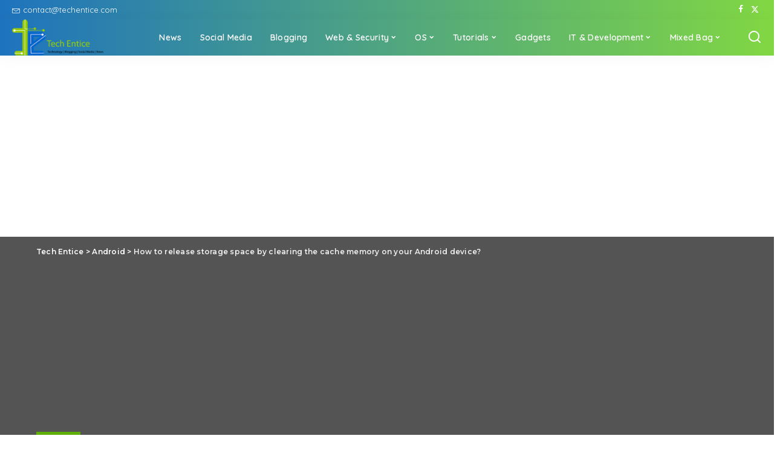

--- FILE ---
content_type: text/html; charset=UTF-8
request_url: https://www.techentice.com/how-to-release-storage-space-by-cleaning-the-cache-on-your-android-device/
body_size: 89356
content:
<!DOCTYPE html>
<html lang="en-US">
<head>
    <meta charset="UTF-8">
    <meta http-equiv="X-UA-Compatible" content="IE=edge">
    <meta name="viewport" content="width=device-width, initial-scale=1">
    <link rel="profile" href="https://gmpg.org/xfn/11">
	<meta name='robots' content='index, follow, max-image-preview:large, max-snippet:-1, max-video-preview:-1' />

	<!-- This site is optimized with the Yoast SEO plugin v21.6 - https://yoast.com/wordpress/plugins/seo/ -->
	<title>Release storage space by clearing cache memory on your Android device</title>
	<meta name="description" content="The following post will help you to release the cache memory of your Android phone. Before giving you more information about cache, let me tell you about the problems we" />
	<link rel="canonical" href="https://www.techentice.com/how-to-release-storage-space-by-cleaning-the-cache-on-your-android-device/" />
	<meta property="og:locale" content="en_US" />
	<meta property="og:type" content="article" />
	<meta property="og:title" content="Release storage space by clearing cache memory on your Android device" />
	<meta property="og:description" content="The following post will help you to release the cache memory of your Android phone. Before giving you more information about cache, let me tell you about the problems we" />
	<meta property="og:url" content="https://www.techentice.com/how-to-release-storage-space-by-cleaning-the-cache-on-your-android-device/" />
	<meta property="og:site_name" content="Tech Entice" />
	<meta property="article:publisher" content="https://www.facebook.com/Techentice" />
	<meta property="article:author" content="https://facebook.com/debaleena.ghosh.3" />
	<meta property="article:published_time" content="2015-01-03T16:39:46+00:00" />
	<meta property="article:modified_time" content="2015-01-04T05:43:43+00:00" />
	<meta property="og:image" content="https://img.techentice.com/media/2015/01/storage-cache.jpg" />
	<meta property="og:image:width" content="299" />
	<meta property="og:image:height" content="331" />
	<meta property="og:image:type" content="image/jpeg" />
	<meta name="author" content="Debaleena" />
	<meta name="twitter:label1" content="Written by" />
	<meta name="twitter:data1" content="Debaleena" />
	<meta name="twitter:label2" content="Est. reading time" />
	<meta name="twitter:data2" content="2 minutes" />
	<script type="application/ld+json" class="yoast-schema-graph">{"@context":"https://schema.org","@graph":[{"@type":"WebPage","@id":"https://www.techentice.com/how-to-release-storage-space-by-cleaning-the-cache-on-your-android-device/","url":"https://www.techentice.com/how-to-release-storage-space-by-cleaning-the-cache-on-your-android-device/","name":"Release storage space by clearing cache memory on your Android device","isPartOf":{"@id":"https://www.techentice.com/#website"},"primaryImageOfPage":{"@id":"https://www.techentice.com/how-to-release-storage-space-by-cleaning-the-cache-on-your-android-device/#primaryimage"},"image":{"@id":"https://www.techentice.com/how-to-release-storage-space-by-cleaning-the-cache-on-your-android-device/#primaryimage"},"thumbnailUrl":"https://img.techentice.com/media/2015/01/storage-cache.jpg","datePublished":"2015-01-03T16:39:46+00:00","dateModified":"2015-01-04T05:43:43+00:00","author":{"@id":"https://www.techentice.com/#/schema/person/cb658406079571920461acf267479b47"},"description":"The following post will help you to release the cache memory of your Android phone. Before giving you more information about cache, let me tell you about the problems we","breadcrumb":{"@id":"https://www.techentice.com/how-to-release-storage-space-by-cleaning-the-cache-on-your-android-device/#breadcrumb"},"inLanguage":"en-US","potentialAction":[{"@type":"ReadAction","target":["https://www.techentice.com/how-to-release-storage-space-by-cleaning-the-cache-on-your-android-device/"]}]},{"@type":"ImageObject","inLanguage":"en-US","@id":"https://www.techentice.com/how-to-release-storage-space-by-cleaning-the-cache-on-your-android-device/#primaryimage","url":"https://img.techentice.com/media/2015/01/storage-cache.jpg","contentUrl":"https://img.techentice.com/media/2015/01/storage-cache.jpg","width":299,"height":331,"caption":"How to release storage space by cleaning the cache memory on your Android device"},{"@type":"BreadcrumbList","@id":"https://www.techentice.com/how-to-release-storage-space-by-cleaning-the-cache-on-your-android-device/#breadcrumb","itemListElement":[{"@type":"ListItem","position":1,"name":"Home","item":"https://www.techentice.com/"},{"@type":"ListItem","position":2,"name":"Android","item":"https://www.techentice.com/android/"},{"@type":"ListItem","position":3,"name":"How to release storage space by clearing the cache memory on your Android device?"}]},{"@type":"WebSite","@id":"https://www.techentice.com/#website","url":"https://www.techentice.com/","name":"Tech Entice","description":"Technology, Social Media, Blogging and much more","potentialAction":[{"@type":"SearchAction","target":{"@type":"EntryPoint","urlTemplate":"https://www.techentice.com/?s={search_term_string}"},"query-input":"required name=search_term_string"}],"inLanguage":"en-US"},{"@type":"Person","@id":"https://www.techentice.com/#/schema/person/cb658406079571920461acf267479b47","name":"Debaleena","image":{"@type":"ImageObject","inLanguage":"en-US","@id":"https://www.techentice.com/#/schema/person/image/","url":"https://secure.gravatar.com/avatar/14adf9a60a4ffb992db2776601951629?s=96&r=g","contentUrl":"https://secure.gravatar.com/avatar/14adf9a60a4ffb992db2776601951629?s=96&r=g","caption":"Debaleena"},"description":"A blogger with a zeal for learning technology. Enchanted to connect with wonderful people like you.","sameAs":["https://www.techentice.com","https://facebook.com/debaleena.ghosh.3","https://twitter.com/https://twitter.com/iamdebaleena"],"url":"https://www.techentice.com/author/debaleena/"}]}</script>
	<!-- / Yoast SEO plugin. -->


<link rel='dns-prefetch' href='//www.googletagmanager.com' />
<link rel='dns-prefetch' href='//pagead2.googlesyndication.com' />
<link rel="alternate" type="application/rss+xml" title="Tech Entice &raquo; Feed" href="https://www.techentice.com/feed/" />
<link rel="alternate" type="application/rss+xml" title="Tech Entice &raquo; Comments Feed" href="https://www.techentice.com/comments/feed/" />
<link rel="alternate" type="application/rss+xml" title="Tech Entice &raquo; How to release storage space by clearing the cache memory on your Android device? Comments Feed" href="https://www.techentice.com/how-to-release-storage-space-by-cleaning-the-cache-on-your-android-device/feed/" />
			<link rel="pingback" href="https://www.techentice.com/xmlrpc.php"/>
		<script type="application/ld+json">{"@context":"https://schema.org","@type":"Organization","legalName":"Tech Entice","url":"https://www.techentice.com/","logo":"https://img.techentice.com/media/2018/09/Techentice_Header_logo.png","sameAs":["https://www.facebook.com/Techentice","https://twitter.com/techentice_com"]}</script>
<script>
window._wpemojiSettings = {"baseUrl":"https:\/\/s.w.org\/images\/core\/emoji\/15.0.3\/72x72\/","ext":".png","svgUrl":"https:\/\/s.w.org\/images\/core\/emoji\/15.0.3\/svg\/","svgExt":".svg","source":{"concatemoji":"https:\/\/www.techentice.com\/wp-includes\/js\/wp-emoji-release.min.js?ver=1c5c93594670ec76034668f70e84b82c"}};
/*! This file is auto-generated */
!function(i,n){var o,s,e;function c(e){try{var t={supportTests:e,timestamp:(new Date).valueOf()};sessionStorage.setItem(o,JSON.stringify(t))}catch(e){}}function p(e,t,n){e.clearRect(0,0,e.canvas.width,e.canvas.height),e.fillText(t,0,0);var t=new Uint32Array(e.getImageData(0,0,e.canvas.width,e.canvas.height).data),r=(e.clearRect(0,0,e.canvas.width,e.canvas.height),e.fillText(n,0,0),new Uint32Array(e.getImageData(0,0,e.canvas.width,e.canvas.height).data));return t.every(function(e,t){return e===r[t]})}function u(e,t,n){switch(t){case"flag":return n(e,"\ud83c\udff3\ufe0f\u200d\u26a7\ufe0f","\ud83c\udff3\ufe0f\u200b\u26a7\ufe0f")?!1:!n(e,"\ud83c\uddfa\ud83c\uddf3","\ud83c\uddfa\u200b\ud83c\uddf3")&&!n(e,"\ud83c\udff4\udb40\udc67\udb40\udc62\udb40\udc65\udb40\udc6e\udb40\udc67\udb40\udc7f","\ud83c\udff4\u200b\udb40\udc67\u200b\udb40\udc62\u200b\udb40\udc65\u200b\udb40\udc6e\u200b\udb40\udc67\u200b\udb40\udc7f");case"emoji":return!n(e,"\ud83d\udc26\u200d\u2b1b","\ud83d\udc26\u200b\u2b1b")}return!1}function f(e,t,n){var r="undefined"!=typeof WorkerGlobalScope&&self instanceof WorkerGlobalScope?new OffscreenCanvas(300,150):i.createElement("canvas"),a=r.getContext("2d",{willReadFrequently:!0}),o=(a.textBaseline="top",a.font="600 32px Arial",{});return e.forEach(function(e){o[e]=t(a,e,n)}),o}function t(e){var t=i.createElement("script");t.src=e,t.defer=!0,i.head.appendChild(t)}"undefined"!=typeof Promise&&(o="wpEmojiSettingsSupports",s=["flag","emoji"],n.supports={everything:!0,everythingExceptFlag:!0},e=new Promise(function(e){i.addEventListener("DOMContentLoaded",e,{once:!0})}),new Promise(function(t){var n=function(){try{var e=JSON.parse(sessionStorage.getItem(o));if("object"==typeof e&&"number"==typeof e.timestamp&&(new Date).valueOf()<e.timestamp+604800&&"object"==typeof e.supportTests)return e.supportTests}catch(e){}return null}();if(!n){if("undefined"!=typeof Worker&&"undefined"!=typeof OffscreenCanvas&&"undefined"!=typeof URL&&URL.createObjectURL&&"undefined"!=typeof Blob)try{var e="postMessage("+f.toString()+"("+[JSON.stringify(s),u.toString(),p.toString()].join(",")+"));",r=new Blob([e],{type:"text/javascript"}),a=new Worker(URL.createObjectURL(r),{name:"wpTestEmojiSupports"});return void(a.onmessage=function(e){c(n=e.data),a.terminate(),t(n)})}catch(e){}c(n=f(s,u,p))}t(n)}).then(function(e){for(var t in e)n.supports[t]=e[t],n.supports.everything=n.supports.everything&&n.supports[t],"flag"!==t&&(n.supports.everythingExceptFlag=n.supports.everythingExceptFlag&&n.supports[t]);n.supports.everythingExceptFlag=n.supports.everythingExceptFlag&&!n.supports.flag,n.DOMReady=!1,n.readyCallback=function(){n.DOMReady=!0}}).then(function(){return e}).then(function(){var e;n.supports.everything||(n.readyCallback(),(e=n.source||{}).concatemoji?t(e.concatemoji):e.wpemoji&&e.twemoji&&(t(e.twemoji),t(e.wpemoji)))}))}((window,document),window._wpemojiSettings);
</script>
<link rel='stylesheet' id='pixwell-core-css' href='https://www.techentice.com/wp-content/plugins/pixwell-core/assets/core.css?ver=5.6' media='all' />
<style id='wp-emoji-styles-inline-css'>

	img.wp-smiley, img.emoji {
		display: inline !important;
		border: none !important;
		box-shadow: none !important;
		height: 1em !important;
		width: 1em !important;
		margin: 0 0.07em !important;
		vertical-align: -0.1em !important;
		background: none !important;
		padding: 0 !important;
	}
</style>
<link rel='stylesheet' id='wp-block-library-css' href='https://www.techentice.com/wp-includes/css/dist/block-library/style.min.css?ver=1c5c93594670ec76034668f70e84b82c' media='all' />
<style id='classic-theme-styles-inline-css'>
/*! This file is auto-generated */
.wp-block-button__link{color:#fff;background-color:#32373c;border-radius:9999px;box-shadow:none;text-decoration:none;padding:calc(.667em + 2px) calc(1.333em + 2px);font-size:1.125em}.wp-block-file__button{background:#32373c;color:#fff;text-decoration:none}
</style>
<style id='global-styles-inline-css'>
:root{--wp--preset--aspect-ratio--square: 1;--wp--preset--aspect-ratio--4-3: 4/3;--wp--preset--aspect-ratio--3-4: 3/4;--wp--preset--aspect-ratio--3-2: 3/2;--wp--preset--aspect-ratio--2-3: 2/3;--wp--preset--aspect-ratio--16-9: 16/9;--wp--preset--aspect-ratio--9-16: 9/16;--wp--preset--color--black: #000000;--wp--preset--color--cyan-bluish-gray: #abb8c3;--wp--preset--color--white: #ffffff;--wp--preset--color--pale-pink: #f78da7;--wp--preset--color--vivid-red: #cf2e2e;--wp--preset--color--luminous-vivid-orange: #ff6900;--wp--preset--color--luminous-vivid-amber: #fcb900;--wp--preset--color--light-green-cyan: #7bdcb5;--wp--preset--color--vivid-green-cyan: #00d084;--wp--preset--color--pale-cyan-blue: #8ed1fc;--wp--preset--color--vivid-cyan-blue: #0693e3;--wp--preset--color--vivid-purple: #9b51e0;--wp--preset--gradient--vivid-cyan-blue-to-vivid-purple: linear-gradient(135deg,rgba(6,147,227,1) 0%,rgb(155,81,224) 100%);--wp--preset--gradient--light-green-cyan-to-vivid-green-cyan: linear-gradient(135deg,rgb(122,220,180) 0%,rgb(0,208,130) 100%);--wp--preset--gradient--luminous-vivid-amber-to-luminous-vivid-orange: linear-gradient(135deg,rgba(252,185,0,1) 0%,rgba(255,105,0,1) 100%);--wp--preset--gradient--luminous-vivid-orange-to-vivid-red: linear-gradient(135deg,rgba(255,105,0,1) 0%,rgb(207,46,46) 100%);--wp--preset--gradient--very-light-gray-to-cyan-bluish-gray: linear-gradient(135deg,rgb(238,238,238) 0%,rgb(169,184,195) 100%);--wp--preset--gradient--cool-to-warm-spectrum: linear-gradient(135deg,rgb(74,234,220) 0%,rgb(151,120,209) 20%,rgb(207,42,186) 40%,rgb(238,44,130) 60%,rgb(251,105,98) 80%,rgb(254,248,76) 100%);--wp--preset--gradient--blush-light-purple: linear-gradient(135deg,rgb(255,206,236) 0%,rgb(152,150,240) 100%);--wp--preset--gradient--blush-bordeaux: linear-gradient(135deg,rgb(254,205,165) 0%,rgb(254,45,45) 50%,rgb(107,0,62) 100%);--wp--preset--gradient--luminous-dusk: linear-gradient(135deg,rgb(255,203,112) 0%,rgb(199,81,192) 50%,rgb(65,88,208) 100%);--wp--preset--gradient--pale-ocean: linear-gradient(135deg,rgb(255,245,203) 0%,rgb(182,227,212) 50%,rgb(51,167,181) 100%);--wp--preset--gradient--electric-grass: linear-gradient(135deg,rgb(202,248,128) 0%,rgb(113,206,126) 100%);--wp--preset--gradient--midnight: linear-gradient(135deg,rgb(2,3,129) 0%,rgb(40,116,252) 100%);--wp--preset--font-size--small: 13px;--wp--preset--font-size--medium: 20px;--wp--preset--font-size--large: 36px;--wp--preset--font-size--x-large: 42px;--wp--preset--spacing--20: 0.44rem;--wp--preset--spacing--30: 0.67rem;--wp--preset--spacing--40: 1rem;--wp--preset--spacing--50: 1.5rem;--wp--preset--spacing--60: 2.25rem;--wp--preset--spacing--70: 3.38rem;--wp--preset--spacing--80: 5.06rem;--wp--preset--shadow--natural: 6px 6px 9px rgba(0, 0, 0, 0.2);--wp--preset--shadow--deep: 12px 12px 50px rgba(0, 0, 0, 0.4);--wp--preset--shadow--sharp: 6px 6px 0px rgba(0, 0, 0, 0.2);--wp--preset--shadow--outlined: 6px 6px 0px -3px rgba(255, 255, 255, 1), 6px 6px rgba(0, 0, 0, 1);--wp--preset--shadow--crisp: 6px 6px 0px rgba(0, 0, 0, 1);}:where(.is-layout-flex){gap: 0.5em;}:where(.is-layout-grid){gap: 0.5em;}body .is-layout-flex{display: flex;}.is-layout-flex{flex-wrap: wrap;align-items: center;}.is-layout-flex > :is(*, div){margin: 0;}body .is-layout-grid{display: grid;}.is-layout-grid > :is(*, div){margin: 0;}:where(.wp-block-columns.is-layout-flex){gap: 2em;}:where(.wp-block-columns.is-layout-grid){gap: 2em;}:where(.wp-block-post-template.is-layout-flex){gap: 1.25em;}:where(.wp-block-post-template.is-layout-grid){gap: 1.25em;}.has-black-color{color: var(--wp--preset--color--black) !important;}.has-cyan-bluish-gray-color{color: var(--wp--preset--color--cyan-bluish-gray) !important;}.has-white-color{color: var(--wp--preset--color--white) !important;}.has-pale-pink-color{color: var(--wp--preset--color--pale-pink) !important;}.has-vivid-red-color{color: var(--wp--preset--color--vivid-red) !important;}.has-luminous-vivid-orange-color{color: var(--wp--preset--color--luminous-vivid-orange) !important;}.has-luminous-vivid-amber-color{color: var(--wp--preset--color--luminous-vivid-amber) !important;}.has-light-green-cyan-color{color: var(--wp--preset--color--light-green-cyan) !important;}.has-vivid-green-cyan-color{color: var(--wp--preset--color--vivid-green-cyan) !important;}.has-pale-cyan-blue-color{color: var(--wp--preset--color--pale-cyan-blue) !important;}.has-vivid-cyan-blue-color{color: var(--wp--preset--color--vivid-cyan-blue) !important;}.has-vivid-purple-color{color: var(--wp--preset--color--vivid-purple) !important;}.has-black-background-color{background-color: var(--wp--preset--color--black) !important;}.has-cyan-bluish-gray-background-color{background-color: var(--wp--preset--color--cyan-bluish-gray) !important;}.has-white-background-color{background-color: var(--wp--preset--color--white) !important;}.has-pale-pink-background-color{background-color: var(--wp--preset--color--pale-pink) !important;}.has-vivid-red-background-color{background-color: var(--wp--preset--color--vivid-red) !important;}.has-luminous-vivid-orange-background-color{background-color: var(--wp--preset--color--luminous-vivid-orange) !important;}.has-luminous-vivid-amber-background-color{background-color: var(--wp--preset--color--luminous-vivid-amber) !important;}.has-light-green-cyan-background-color{background-color: var(--wp--preset--color--light-green-cyan) !important;}.has-vivid-green-cyan-background-color{background-color: var(--wp--preset--color--vivid-green-cyan) !important;}.has-pale-cyan-blue-background-color{background-color: var(--wp--preset--color--pale-cyan-blue) !important;}.has-vivid-cyan-blue-background-color{background-color: var(--wp--preset--color--vivid-cyan-blue) !important;}.has-vivid-purple-background-color{background-color: var(--wp--preset--color--vivid-purple) !important;}.has-black-border-color{border-color: var(--wp--preset--color--black) !important;}.has-cyan-bluish-gray-border-color{border-color: var(--wp--preset--color--cyan-bluish-gray) !important;}.has-white-border-color{border-color: var(--wp--preset--color--white) !important;}.has-pale-pink-border-color{border-color: var(--wp--preset--color--pale-pink) !important;}.has-vivid-red-border-color{border-color: var(--wp--preset--color--vivid-red) !important;}.has-luminous-vivid-orange-border-color{border-color: var(--wp--preset--color--luminous-vivid-orange) !important;}.has-luminous-vivid-amber-border-color{border-color: var(--wp--preset--color--luminous-vivid-amber) !important;}.has-light-green-cyan-border-color{border-color: var(--wp--preset--color--light-green-cyan) !important;}.has-vivid-green-cyan-border-color{border-color: var(--wp--preset--color--vivid-green-cyan) !important;}.has-pale-cyan-blue-border-color{border-color: var(--wp--preset--color--pale-cyan-blue) !important;}.has-vivid-cyan-blue-border-color{border-color: var(--wp--preset--color--vivid-cyan-blue) !important;}.has-vivid-purple-border-color{border-color: var(--wp--preset--color--vivid-purple) !important;}.has-vivid-cyan-blue-to-vivid-purple-gradient-background{background: var(--wp--preset--gradient--vivid-cyan-blue-to-vivid-purple) !important;}.has-light-green-cyan-to-vivid-green-cyan-gradient-background{background: var(--wp--preset--gradient--light-green-cyan-to-vivid-green-cyan) !important;}.has-luminous-vivid-amber-to-luminous-vivid-orange-gradient-background{background: var(--wp--preset--gradient--luminous-vivid-amber-to-luminous-vivid-orange) !important;}.has-luminous-vivid-orange-to-vivid-red-gradient-background{background: var(--wp--preset--gradient--luminous-vivid-orange-to-vivid-red) !important;}.has-very-light-gray-to-cyan-bluish-gray-gradient-background{background: var(--wp--preset--gradient--very-light-gray-to-cyan-bluish-gray) !important;}.has-cool-to-warm-spectrum-gradient-background{background: var(--wp--preset--gradient--cool-to-warm-spectrum) !important;}.has-blush-light-purple-gradient-background{background: var(--wp--preset--gradient--blush-light-purple) !important;}.has-blush-bordeaux-gradient-background{background: var(--wp--preset--gradient--blush-bordeaux) !important;}.has-luminous-dusk-gradient-background{background: var(--wp--preset--gradient--luminous-dusk) !important;}.has-pale-ocean-gradient-background{background: var(--wp--preset--gradient--pale-ocean) !important;}.has-electric-grass-gradient-background{background: var(--wp--preset--gradient--electric-grass) !important;}.has-midnight-gradient-background{background: var(--wp--preset--gradient--midnight) !important;}.has-small-font-size{font-size: var(--wp--preset--font-size--small) !important;}.has-medium-font-size{font-size: var(--wp--preset--font-size--medium) !important;}.has-large-font-size{font-size: var(--wp--preset--font-size--large) !important;}.has-x-large-font-size{font-size: var(--wp--preset--font-size--x-large) !important;}
:where(.wp-block-post-template.is-layout-flex){gap: 1.25em;}:where(.wp-block-post-template.is-layout-grid){gap: 1.25em;}
:where(.wp-block-columns.is-layout-flex){gap: 2em;}:where(.wp-block-columns.is-layout-grid){gap: 2em;}
:root :where(.wp-block-pullquote){font-size: 1.5em;line-height: 1.6;}
</style>
<link rel='stylesheet' id='cookie-law-info-css' href='https://www.techentice.com/wp-content/plugins/cookie-law-info/legacy/public/css/cookie-law-info-public.css?ver=3.2.7' media='all' />
<link rel='stylesheet' id='cookie-law-info-gdpr-css' href='https://www.techentice.com/wp-content/plugins/cookie-law-info/legacy/public/css/cookie-law-info-gdpr.css?ver=3.2.7' media='all' />
<link rel='stylesheet' id='dashicons-css' href='https://www.techentice.com/wp-includes/css/dashicons.min.css?ver=1c5c93594670ec76034668f70e84b82c' media='all' />
<link rel='stylesheet' id='post-views-counter-frontend-css' href='https://www.techentice.com/wp-content/plugins/post-views-counter/css/frontend.min.css?ver=1.4.7' media='all' />
<link rel='stylesheet' id='wp-show-posts-css' href='https://www.techentice.com/wp-content/plugins/wp-show-posts/css/wp-show-posts-min.css?ver=1.1.6' media='all' />
<link crossorigin="anonymous" rel='stylesheet' id='pixwell-font-css' href='//fonts.googleapis.com/css?family=Abel%3A400%7CPoppins%3A400%2C400i%2C700%2C700i%7CQuicksand%3A400%2C500%2C600%2C700%7CMontserrat%3A400%2C500%2C600%2C700&#038;display=swap&#038;ver=10.7' media='all' />
<link rel='stylesheet' id='pixwell-main-css' href='https://www.techentice.com/wp-content/themes/pixwell/assets/css/main.css?ver=10.7' media='all' />
<style id='pixwell-main-inline-css'>
html {}h1, .h1 {}h2, .h2 {}h3, .h3 {}h4, .h4 {}h5, .h5 {}h6, .h6 {}.single-tagline h6 {}.p-wrap .entry-summary, .twitter-content.entry-summary, .author-description, .rssSummary, .rb-sdesc {}.p-cat-info {}.p-meta-info, .wp-block-latest-posts__post-date {}.meta-info-author.meta-info-el {}.breadcrumb {}.footer-menu-inner {}.topbar-wrap {}.topbar-menu-wrap {}.main-menu > li > a, .off-canvas-menu > li > a {font-size:14px;}.main-menu .sub-menu:not(.sub-mega), .off-canvas-menu .sub-menu {}.is-logo-text .logo-title {font-family:Abel;font-weight:400;}.block-title, .block-header .block-title {}.ajax-quick-filter, .block-view-more {}.widget-title, .widget .widget-title {}body .widget.widget_nav_menu .menu-item {}body.boxed {background-color : #fafafa;background-repeat : no-repeat;background-size : cover;background-attachment : fixed;background-position : center center;}.header-6 .banner-wrap {}.footer-wrap:before {background-color : #69a332;; content: ""; position: absolute; left: 0; top: 0; width: 100%; height: 100%;}.header-9 .banner-wrap { }.topline-wrap {height: 1px}.topbar-wrap {background-color: #1e73be;}.topbar-wrap { background-image: linear-gradient(90deg, #1e73be, #81d742); }.topbar-menu .sub-menu {background-color: #1e73be;background-image: linear-gradient(145deg, #1e73be, #81d742);}.section-sticky .rbc-container.navbar-holder {max-width: 100%;}.navbar-wrap:not(.transparent-navbar-wrap), #mobile-sticky-nav, #amp-navbar {background-color: #1e73be;background-image: linear-gradient(90deg, #1e73be, #81d742);}[data-theme="dark"] .navbar-wrap:not(.transparent-navbar-wrap) {background-color: unset; background-image: unset;}.navbar-border-holder { border: none }.navbar-wrap:not(.transparent-navbar-wrap), #mobile-sticky-nav, #amp-navbar {color: #ffffff;}.fw-mega-cat.is-dark-text, .transparent-navbar-wrap .fw-mega-cat.is-dark-text .entry-title { color: #333; }.header-wrap .navbar-wrap:not(.transparent-navbar-wrap) .cart-counter, .header-wrap:not(.header-float) .navbar-wrap .rb-counter,.header-float .section-sticky .rb-counter {background-color: #ffffff;}.header-5 .btn-toggle-wrap, .header-5 .section-sticky .logo-wrap,.header-5 .main-menu > li > a, .header-5 .navbar-right {color: #ffffff;}.navbar-wrap .navbar-social a:hover {color: #ffffff;opacity: .7; }.header-wrap .navbar-wrap:not(.transparent-navbar-wrap) .rb-counter,.header-wrap:not(.header-float) .navbar-wrap .rb-counter { color: #1e73be; }.main-menu {--subnav-bg-from: #81d742;--subnav-bg-to: #81d742;--subnav-bg-to: #1e73be;}.main-menu .sub-menu:not(.mega-category) { color: #ffffff;}.main-menu > li.menu-item-has-children > .sub-menu:before {display: none;}.main-menu > li > a:hover, .main-menu > li.current-menu-item > a{ color: #8224e3; }.main-menu > li>  a > span:before {display: none; }.navbar-wrap .navbar-social a:hover {color: #8224e3;opacity: 1; }.main-menu .sub-menu a:not(.p-url):hover > span {color: #8224e3;}.main-menu a > span:before {display: none; }[data-theme="dark"] .main-menu  {}[data-theme="dark"] .main-menu > li.menu-item-has-children > .sub-menu:before {}.mobile-nav-inner {background-color: #81d742;background-image: linear-gradient(90deg, #81d742, #1e73be);color: #ffffff;}@media only screen and (max-width: 991px) {.navbar-border-holder { border: none }}@media only screen and (max-width: 991px) {.navbar-border-holder { border-color: #ffffff }}.header-float .navbar-inner { border-bottom: none; }.navbar-border-holder {border-width: 2px; }:root {--g-color: #5eaf07}.review-info, .p-review-info{ background-color: #dd9933}.review-el .review-stars, .average-stars i{ color: #dd9933}.rb-gallery-popup.mfp-bg.mfp-ready.rb-popup-effect{ background-color: #000000}body .entry-content a:not(button), body .comment-content a{ color: #1e73be}@media only screen and (max-width: 767px) {.entry-content { font-size: .90rem; }.p-wrap .entry-summary, .twitter-content.entry-summary, .element-desc, .subscribe-description, .rb-sdecs,.copyright-inner > *, .summary-content, .pros-cons-wrap ul li,.gallery-popup-content .image-popup-description > *{ font-size: .76rem; }}@media only screen and (max-width: 1024px) {}@media only screen and (max-width: 991px) {}@media only screen and (max-width: 767px) {}
</style>
<script src="https://www.techentice.com/wp-includes/js/jquery/jquery.min.js?ver=3.7.1" id="jquery-core-js"></script>
<script src="https://www.techentice.com/wp-includes/js/jquery/jquery-migrate.min.js?ver=3.4.1" id="jquery-migrate-js"></script>
<script id="cookie-law-info-js-extra">
var Cli_Data = {"nn_cookie_ids":[],"cookielist":[],"non_necessary_cookies":[],"ccpaEnabled":"1","ccpaRegionBased":"","ccpaBarEnabled":"1","strictlyEnabled":["necessary","obligatoire"],"ccpaType":"ccpa_gdpr","js_blocking":"","custom_integration":"","triggerDomRefresh":"","secure_cookies":""};
var cli_cookiebar_settings = {"animate_speed_hide":"500","animate_speed_show":"500","background":"#ededed","border":"#444","border_on":"","button_1_button_colour":"#000","button_1_button_hover":"#000000","button_1_link_colour":"#fff","button_1_as_button":"1","button_1_new_win":"","button_2_button_colour":"#333","button_2_button_hover":"#292929","button_2_link_colour":"#1e73be","button_2_as_button":"","button_2_hidebar":"","button_3_button_colour":"#000","button_3_button_hover":"#000000","button_3_link_colour":"#fff","button_3_as_button":"1","button_3_new_win":"","button_4_button_colour":"#000","button_4_button_hover":"#000000","button_4_link_colour":"#fff","button_4_as_button":"1","button_7_button_colour":"#61a229","button_7_button_hover":"#4e8221","button_7_link_colour":"#fff","button_7_as_button":"1","button_7_new_win":"","font_family":"Arial, Helvetica, sans-serif","header_fix":"","notify_animate_hide":"1","notify_animate_show":"","notify_div_id":"#cookie-law-info-bar","notify_position_horizontal":"right","notify_position_vertical":"bottom","scroll_close":"","scroll_close_reload":"","accept_close_reload":"","reject_close_reload":"","showagain_tab":"","showagain_background":"#fff","showagain_border":"#000","showagain_div_id":"#cookie-law-info-again","showagain_x_position":"100px","text":"#000","show_once_yn":"","show_once":"10000","logging_on":"","as_popup":"","popup_overlay":"1","bar_heading_text":"","cookie_bar_as":"banner","popup_showagain_position":"bottom-right","widget_position":"left"};
var log_object = {"ajax_url":"https:\/\/www.techentice.com\/wp-admin\/admin-ajax.php"};
</script>
<script src="https://www.techentice.com/wp-content/plugins/cookie-law-info/legacy/public/js/cookie-law-info-public.js?ver=3.2.7" id="cookie-law-info-js"></script>
<script id="cookie-law-info-ccpa-js-extra">
var ccpa_data = {"opt_out_prompt":"Do you really wish to opt out?","opt_out_confirm":"Confirm","opt_out_cancel":"Cancel"};
</script>
<script src="https://www.techentice.com/wp-content/plugins/cookie-law-info/legacy/admin/modules/ccpa/assets/js/cookie-law-info-ccpa.js?ver=3.2.7" id="cookie-law-info-ccpa-js"></script>
<!--[if lt IE 9]>
<script src="https://www.techentice.com/wp-content/themes/pixwell/assets/js/html5shiv.min.js?ver=3.7.3" id="html5-js"></script>
<![endif]-->
<link rel="https://api.w.org/" href="https://www.techentice.com/wp-json/" /><link rel="alternate" title="JSON" type="application/json" href="https://www.techentice.com/wp-json/wp/v2/posts/4669" /><link rel="EditURI" type="application/rsd+xml" title="RSD" href="https://www.techentice.com/xmlrpc.php?rsd" />

<link rel='shortlink' href='https://www.techentice.com/?p=4669' />
<link rel="alternate" title="oEmbed (JSON)" type="application/json+oembed" href="https://www.techentice.com/wp-json/oembed/1.0/embed?url=https%3A%2F%2Fwww.techentice.com%2Fhow-to-release-storage-space-by-cleaning-the-cache-on-your-android-device%2F" />
<link rel="alternate" title="oEmbed (XML)" type="text/xml+oembed" href="https://www.techentice.com/wp-json/oembed/1.0/embed?url=https%3A%2F%2Fwww.techentice.com%2Fhow-to-release-storage-space-by-cleaning-the-cache-on-your-android-device%2F&#038;format=xml" />
<meta name="generator" content="Site Kit by Google 1.170.0" /><script type="application/ld+json">{"@context":"https://schema.org","@type":"WebSite","@id":"https://www.techentice.com/#website","url":"https://www.techentice.com/","name":"Tech Entice","potentialAction":{"@type":"SearchAction","target":"https://www.techentice.com/?s={search_term_string}","query-input":"required name=search_term_string"}}</script>

<!-- Google AdSense meta tags added by Site Kit -->
<meta name="google-adsense-platform-account" content="ca-host-pub-2644536267352236">
<meta name="google-adsense-platform-domain" content="sitekit.withgoogle.com">
<!-- End Google AdSense meta tags added by Site Kit -->
<meta name="generator" content="Elementor 3.24.7; features: e_font_icon_svg, additional_custom_breakpoints, e_optimized_control_loading, e_element_cache; settings: css_print_method-external, google_font-enabled, font_display-auto">
			<style>
				.e-con.e-parent:nth-of-type(n+4):not(.e-lazyloaded):not(.e-no-lazyload),
				.e-con.e-parent:nth-of-type(n+4):not(.e-lazyloaded):not(.e-no-lazyload) * {
					background-image: none !important;
				}
				@media screen and (max-height: 1024px) {
					.e-con.e-parent:nth-of-type(n+3):not(.e-lazyloaded):not(.e-no-lazyload),
					.e-con.e-parent:nth-of-type(n+3):not(.e-lazyloaded):not(.e-no-lazyload) * {
						background-image: none !important;
					}
				}
				@media screen and (max-height: 640px) {
					.e-con.e-parent:nth-of-type(n+2):not(.e-lazyloaded):not(.e-no-lazyload),
					.e-con.e-parent:nth-of-type(n+2):not(.e-lazyloaded):not(.e-no-lazyload) * {
						background-image: none !important;
					}
				}
			</style>
			<link rel="amphtml" href="https://www.techentice.com/how-to-release-storage-space-by-cleaning-the-cache-on-your-android-device/?amp">
<!-- Google AdSense snippet added by Site Kit -->
<script async src="https://pagead2.googlesyndication.com/pagead/js/adsbygoogle.js?client=ca-pub-2292911328708810&amp;host=ca-host-pub-2644536267352236" crossorigin="anonymous"></script>

<!-- End Google AdSense snippet added by Site Kit -->
<link rel="icon" href="https://img.techentice.com/media/2019/03/cropped-techentice_logo-32x32.png" sizes="32x32" />
<link rel="icon" href="https://img.techentice.com/media/2019/03/cropped-techentice_logo-192x192.png" sizes="192x192" />
<link rel="apple-touch-icon" href="https://img.techentice.com/media/2019/03/cropped-techentice_logo-180x180.png" />
<meta name="msapplication-TileImage" content="https://img.techentice.com/media/2019/03/cropped-techentice_logo-270x270.png" />
</head>
<body class="post-template-default single single-post postid-4669 single-format-standard wp-embed-responsive elementor-default elementor-kit-25823 is-single-2 off-canvas-light is-tooltips is-backtop block-header-6 w-header-2 cat-icon-radius is-meta-border is-parallax-feat is-fmask mh-p-excerpt" data-theme="default">
<div id="site" class="site">
			<aside id="off-canvas-section" class="off-canvas-wrap dark-style is-hidden">
			<div class="close-panel-wrap tooltips-n">
				<a href="#" id="off-canvas-close-btn" aria-label="Close Panel"><i class="btn-close"></i></a>
			</div>
			<div class="off-canvas-holder">
									<div class="off-canvas-header is-light-text">
						<div class="header-inner">
														<aside class="inner-bottom">
																	<div class="off-canvas-social">
										<a class="social-link-facebook" title="Facebook" aria-label="Facebook" href="https://www.facebook.com/Techentice" target="_blank" rel="noopener nofollow"><i class="rbi rbi-facebook" aria-hidden="true"></i></a><a class="social-link-twitter" title="Twitter" aria-label="Twitter" href="https://twitter.com/techentice_com" target="_blank" rel="noopener nofollow"><i class="rbi rbi-x-twitter" aria-hidden="true"></i></a>									</div>
																	<div class="inner-bottom-right">
										<aside class="bookmark-section">
	<a class="bookmark-link" href="https://www.techentice.com/read-it-later/" title="Bookmarks" aria-label="Bookmarks">
		<span class="bookmark-icon"><i class="rbi rbi-bookmark-o"></i><span class="bookmark-counter rb-counter">0</span></span>
	</a>
</aside>									</div>
															</aside>
						</div>
					</div>
								<div class="off-canvas-inner is-light-text">
					<nav id="off-canvas-nav" class="off-canvas-nav">
						<ul id="off-canvas-menu" class="off-canvas-menu rb-menu is-clicked"><li id="menu-item-15" class="menu-item menu-item-type-custom menu-item-object-custom menu-item-15"><a title="Tech News" href="https://www.techentice.com/news/"><span>News</span></a></li>
<li id="menu-item-12" class="menu-item menu-item-type-custom menu-item-object-custom menu-item-12"><a title="Social Media" href="https://www.techentice.com/social-media/"><span>Social Media</span></a></li>
<li id="menu-item-14" class="menu-item menu-item-type-custom menu-item-object-custom menu-item-14"><a title="Blogging Tips and Guides" href="https://www.techentice.com/blogging/"><span>Blogging</span></a></li>
<li id="menu-item-21960" class="menu-item menu-item-type-custom menu-item-object-custom menu-item-has-children menu-item-21960"><a href="#"><span>Web &#038; Security</span></a>
<ul class="sub-menu">
	<li id="menu-item-121" class="menu-item menu-item-type-custom menu-item-object-custom menu-item-121"><a title="Web" href="https://www.techentice.com/web/"><span>Web</span></a></li>
	<li id="menu-item-21957" class="menu-item menu-item-type-taxonomy menu-item-object-category menu-item-21957"><a href="https://www.techentice.com/security/"><span>Security</span></a></li>
</ul>
</li>
<li id="menu-item-250" class="menu-item menu-item-type-custom menu-item-object-custom menu-item-has-children menu-item-250"><a href="#"><span>OS</span></a>
<ul class="sub-menu">
	<li id="menu-item-7244" class="menu-item menu-item-type-taxonomy menu-item-object-category menu-item-7244"><a href="https://www.techentice.com/macos/"><span>macOS</span></a></li>
	<li id="menu-item-249" class="menu-item menu-item-type-taxonomy menu-item-object-category menu-item-249"><a title="Windows 7 Tutorials" href="https://www.techentice.com/windows-7/"><span>Windows 7</span></a></li>
	<li id="menu-item-332" class="menu-item menu-item-type-taxonomy menu-item-object-category menu-item-332"><a title="Linux Tutorials" href="https://www.techentice.com/linux/"><span>Linux</span></a></li>
	<li id="menu-item-19520" class="menu-item menu-item-type-taxonomy menu-item-object-category current-post-ancestor current-menu-parent current-post-parent menu-item-19520"><a href="https://www.techentice.com/android/"><span>Android</span></a></li>
	<li id="menu-item-1117" class="menu-item menu-item-type-custom menu-item-object-custom menu-item-1117"><a title="iOS tutorials and updated" href="https://techentice.com/ios/"><span>iOS</span></a></li>
	<li id="menu-item-19521" class="menu-item menu-item-type-taxonomy menu-item-object-category menu-item-19521"><a href="https://www.techentice.com/ipados/"><span>iPadOS</span></a></li>
</ul>
</li>
<li id="menu-item-21962" class="menu-item menu-item-type-custom menu-item-object-custom menu-item-has-children menu-item-21962"><a href="#"><span>Tutorials</span></a>
<ul class="sub-menu">
	<li id="menu-item-354" class="menu-item menu-item-type-taxonomy menu-item-object-category menu-item-354"><a title="Software Tutorials" href="https://www.techentice.com/software-tutorials/"><span>Software Tutorials</span></a></li>
	<li id="menu-item-21961" class="menu-item menu-item-type-taxonomy menu-item-object-category menu-item-21961"><a href="https://www.techentice.com/how-to-2/"><span>How-To</span></a></li>
</ul>
</li>
<li id="menu-item-355" class="menu-item menu-item-type-taxonomy menu-item-object-category menu-item-355"><a title="Latest Gadgets News, Update" href="https://www.techentice.com/gadgets/"><span>Gadgets</span></a></li>
<li id="menu-item-16973" class="menu-item menu-item-type-taxonomy menu-item-object-category menu-item-has-children menu-item-16973"><a href="https://www.techentice.com/it-development/"><span>IT &#038; Development</span></a>
<ul class="sub-menu">
	<li id="menu-item-24609" class="menu-item menu-item-type-taxonomy menu-item-object-category menu-item-24609"><a href="https://www.techentice.com/it-development/data-science/"><span>Data Science</span></a></li>
	<li id="menu-item-24610" class="menu-item menu-item-type-taxonomy menu-item-object-category menu-item-24610"><a href="https://www.techentice.com/it-development/how-to/"><span>How To</span></a></li>
</ul>
</li>
<li id="menu-item-16977" class="menu-item menu-item-type-custom menu-item-object-custom menu-item-has-children menu-item-16977"><a href="#"><span>Mixed Bag</span></a>
<ul class="sub-menu">
	<li id="menu-item-16975" class="menu-item menu-item-type-taxonomy menu-item-object-category menu-item-16975"><a href="https://www.techentice.com/travel/"><span>Travel</span></a></li>
	<li id="menu-item-14614" class="menu-item menu-item-type-taxonomy menu-item-object-category menu-item-14614"><a title="Lifestyle" href="https://www.techentice.com/health-lifestyle/"><span>Lifestyle</span></a></li>
	<li id="menu-item-15208" class="menu-item menu-item-type-taxonomy menu-item-object-category menu-item-15208"><a href="https://www.techentice.com/education/"><span>Education</span></a></li>
	<li id="menu-item-16974" class="menu-item menu-item-type-taxonomy menu-item-object-category menu-item-16974"><a href="https://www.techentice.com/strange-facts/"><span>Interesting &#038; Inspiring</span></a></li>
	<li id="menu-item-16976" class="menu-item menu-item-type-taxonomy menu-item-object-category menu-item-16976"><a href="https://www.techentice.com/science/"><span>Science</span></a></li>
	<li id="menu-item-365" class="menu-item menu-item-type-taxonomy menu-item-object-category menu-item-365"><a title="Xtra flavours of Technology and Science" href="https://www.techentice.com/xtra-byte/"><span>TE Bytes</span></a></li>
	<li id="menu-item-21952" class="menu-item menu-item-type-taxonomy menu-item-object-category menu-item-21952"><a href="https://www.techentice.com/business-and-marketing/"><span>Business &#038; Marketing</span></a></li>
	<li id="menu-item-21953" class="menu-item menu-item-type-taxonomy menu-item-object-category menu-item-21953"><a href="https://www.techentice.com/education/"><span>Education</span></a></li>
	<li id="menu-item-21954" class="menu-item menu-item-type-taxonomy menu-item-object-category menu-item-21954"><a href="https://www.techentice.com/entertainment/"><span>Entertainment</span></a></li>
</ul>
</li>
</ul>					</nav>
									</div>
			</div>
		</aside>
		    <div class="site-outer">
        <div class="site-mask"></div>
		<div class="topbar-wrap is-fullwidth is-light-text">
	<div class="rbc-container">
		<div class="topbar-inner rb-m20-gutter">
			<div class="topbar-left">
								<aside class="topbar-info">
																			<a class="info-email" href="mailto:contact@techentice.com"><i class="rbi rbi-envelope" aria-hidden="true"></i>contact@techentice.com</a>
																		</aside>
							</div>
			<div class="topbar-right">
									<div class="topbar-social tooltips-n">
						<a class="social-link-facebook" title="Facebook" aria-label="Facebook" href="https://www.facebook.com/Techentice" target="_blank" rel="noopener nofollow"><i class="rbi rbi-facebook" aria-hidden="true"></i></a><a class="social-link-twitter" title="Twitter" aria-label="Twitter" href="https://twitter.com/techentice_com" target="_blank" rel="noopener nofollow"><i class="rbi rbi-x-twitter" aria-hidden="true"></i></a>					</div>
							</div>
		</div>
	</div>
</div><header id="site-header" class="header-wrap header-8">
	<div class="navbar-outer">
		<div class="navbar-wrap">
				<aside id="mobile-navbar" class="mobile-navbar">
		<div class="mobile-nav-inner rb-p20-gutter">
							<div class="m-nav-left">
									</div>
				<div class="m-nav-centered">
					<aside class="logo-mobile-wrap is-logo-image">
	<a href="https://www.techentice.com/" class="logo-mobile">
		<img fetchpriority="high" decoding="async"  height="512" width="512" src="https://img.techentice.com/media/2019/03/techentice_logo.png" alt="TechEntice Logo">
			</a>
</aside>				</div>
				<div class="m-nav-right">
																				<div class="mobile-search">
			<a href="#" title="Search" aria-label="Search" class="search-icon nav-search-link"><i class="rbi rbi-search-alt" aria-hidden="true"></i></a>
		<div class="navbar-search-popup header-lightbox">
			<div class="navbar-search-form"><form role="search" method="get" class="search-form" action="https://www.techentice.com/">
				<label>
					<span class="screen-reader-text">Search for:</span>
					<input type="search" class="search-field" placeholder="Search &hellip;" value="" name="s" />
				</label>
				<input type="submit" class="search-submit" value="Search" />
			</form></div>
		</div>
	</div>
									</div>
					</div>
	</aside>
			<div class="navbar-holder">
				<div class="rb-m20-gutter navbar-inner is-main-nav">
					<div class="navbar-left">
												<div class="logo-wrap is-logo-image site-branding">
	<a href="https://www.techentice.com/" class="logo" title="Tech Entice">
					<img decoding="async" class="logo-default logo-retina"  height="158" width="400" src="https://img.techentice.com/media/2018/09/Techentice_Header_logo.png" srcset="https://img.techentice.com/media/2018/09/Techentice_Header_logo.png 1x, https://img.techentice.com/media/2018/09/Techentice_Header_logo.png 2x" alt="Tech Entice">
						</a>
	</div>					</div>
					<div class="navbar-center">
						<nav id="site-navigation" class="main-menu-wrap" aria-label="main menu">
	<ul id="main-menu" class="main-menu rb-menu" itemscope itemtype="https://www.schema.org/SiteNavigationElement"><li class="menu-item menu-item-type-custom menu-item-object-custom menu-item-15" itemprop="name"><a title="Tech News" href="https://www.techentice.com/news/" itemprop="url"><span>News</span></a></li><li class="menu-item menu-item-type-custom menu-item-object-custom menu-item-12" itemprop="name"><a title="Social Media" href="https://www.techentice.com/social-media/" itemprop="url"><span>Social Media</span></a></li><li class="menu-item menu-item-type-custom menu-item-object-custom menu-item-14" itemprop="name"><a title="Blogging Tips and Guides" href="https://www.techentice.com/blogging/" itemprop="url"><span>Blogging</span></a></li><li class="menu-item menu-item-type-custom menu-item-object-custom menu-item-has-children menu-item-21960" itemprop="name"><a href="#" itemprop="url"><span>Web &#038; Security</span></a>
<ul class="sub-menu">
	<li class="menu-item menu-item-type-custom menu-item-object-custom menu-item-121" itemprop="name"><a title="Web" href="https://www.techentice.com/web/" itemprop="url"><span>Web</span></a></li>	<li class="menu-item menu-item-type-taxonomy menu-item-object-category menu-item-21957" itemprop="name"><a href="https://www.techentice.com/security/" itemprop="url"><span>Security</span></a></li></ul>
</li><li class="menu-item menu-item-type-custom menu-item-object-custom menu-item-has-children menu-item-250" itemprop="name"><a href="#" itemprop="url"><span>OS</span></a>
<ul class="sub-menu">
	<li class="menu-item menu-item-type-taxonomy menu-item-object-category menu-item-7244" itemprop="name"><a href="https://www.techentice.com/macos/" itemprop="url"><span>macOS</span></a></li>	<li class="menu-item menu-item-type-taxonomy menu-item-object-category menu-item-249" itemprop="name"><a title="Windows 7 Tutorials" href="https://www.techentice.com/windows-7/" itemprop="url"><span>Windows 7</span></a></li>	<li class="menu-item menu-item-type-taxonomy menu-item-object-category menu-item-332" itemprop="name"><a title="Linux Tutorials" href="https://www.techentice.com/linux/" itemprop="url"><span>Linux</span></a></li>	<li class="menu-item menu-item-type-taxonomy menu-item-object-category current-post-ancestor current-menu-parent current-post-parent menu-item-19520" itemprop="name"><a href="https://www.techentice.com/android/" itemprop="url"><span>Android</span></a></li>	<li class="menu-item menu-item-type-custom menu-item-object-custom menu-item-1117" itemprop="name"><a title="iOS tutorials and updated" href="https://techentice.com/ios/" itemprop="url"><span>iOS</span></a></li>	<li class="menu-item menu-item-type-taxonomy menu-item-object-category menu-item-19521" itemprop="name"><a href="https://www.techentice.com/ipados/" itemprop="url"><span>iPadOS</span></a></li></ul>
</li><li class="menu-item menu-item-type-custom menu-item-object-custom menu-item-has-children menu-item-21962" itemprop="name"><a href="#" itemprop="url"><span>Tutorials</span></a>
<ul class="sub-menu">
	<li class="menu-item menu-item-type-taxonomy menu-item-object-category menu-item-354" itemprop="name"><a title="Software Tutorials" href="https://www.techentice.com/software-tutorials/" itemprop="url"><span>Software Tutorials</span></a></li>	<li class="menu-item menu-item-type-taxonomy menu-item-object-category menu-item-21961" itemprop="name"><a href="https://www.techentice.com/how-to-2/" itemprop="url"><span>How-To</span></a></li></ul>
</li><li class="menu-item menu-item-type-taxonomy menu-item-object-category menu-item-355" itemprop="name"><a title="Latest Gadgets News, Update" href="https://www.techentice.com/gadgets/" itemprop="url"><span>Gadgets</span></a></li><li class="menu-item menu-item-type-taxonomy menu-item-object-category menu-item-has-children menu-item-16973" itemprop="name"><a href="https://www.techentice.com/it-development/" itemprop="url"><span>IT &#038; Development</span></a>
<ul class="sub-menu">
	<li class="menu-item menu-item-type-taxonomy menu-item-object-category menu-item-24609" itemprop="name"><a href="https://www.techentice.com/it-development/data-science/" itemprop="url"><span>Data Science</span></a></li>	<li class="menu-item menu-item-type-taxonomy menu-item-object-category menu-item-24610" itemprop="name"><a href="https://www.techentice.com/it-development/how-to/" itemprop="url"><span>How To</span></a></li></ul>
</li><li class="menu-item menu-item-type-custom menu-item-object-custom menu-item-has-children menu-item-16977" itemprop="name"><a href="#" itemprop="url"><span>Mixed Bag</span></a>
<ul class="sub-menu">
	<li class="menu-item menu-item-type-taxonomy menu-item-object-category menu-item-16975" itemprop="name"><a href="https://www.techentice.com/travel/" itemprop="url"><span>Travel</span></a></li>	<li class="menu-item menu-item-type-taxonomy menu-item-object-category menu-item-14614" itemprop="name"><a title="Lifestyle" href="https://www.techentice.com/health-lifestyle/" itemprop="url"><span>Lifestyle</span></a></li>	<li class="menu-item menu-item-type-taxonomy menu-item-object-category menu-item-15208" itemprop="name"><a href="https://www.techentice.com/education/" itemprop="url"><span>Education</span></a></li>	<li class="menu-item menu-item-type-taxonomy menu-item-object-category menu-item-16974" itemprop="name"><a href="https://www.techentice.com/strange-facts/" itemprop="url"><span>Interesting &#038; Inspiring</span></a></li>	<li class="menu-item menu-item-type-taxonomy menu-item-object-category menu-item-16976" itemprop="name"><a href="https://www.techentice.com/science/" itemprop="url"><span>Science</span></a></li>	<li class="menu-item menu-item-type-taxonomy menu-item-object-category menu-item-365" itemprop="name"><a title="Xtra flavours of Technology and Science" href="https://www.techentice.com/xtra-byte/" itemprop="url"><span>TE Bytes</span></a></li>	<li class="menu-item menu-item-type-taxonomy menu-item-object-category menu-item-21952" itemprop="name"><a href="https://www.techentice.com/business-and-marketing/" itemprop="url"><span>Business &#038; Marketing</span></a></li>	<li class="menu-item menu-item-type-taxonomy menu-item-object-category menu-item-21953" itemprop="name"><a href="https://www.techentice.com/education/" itemprop="url"><span>Education</span></a></li>	<li class="menu-item menu-item-type-taxonomy menu-item-object-category menu-item-21954" itemprop="name"><a href="https://www.techentice.com/entertainment/" itemprop="url"><span>Entertainment</span></a></li></ul>
</li></ul></nav>					</div>
					<div class="navbar-right">
																		                        						<aside class="navbar-search nav-search-live">
	<a href="#" aria-label="Search" class="nav-search-link search-icon"><i class="rbi rbi-search-alt" aria-hidden="true"></i></a>
	<div class="navbar-search-popup header-lightbox">
		<div class="navbar-search-form"><form role="search" method="get" class="search-form" action="https://www.techentice.com/">
				<label>
					<span class="screen-reader-text">Search for:</span>
					<input type="search" class="search-field" placeholder="Search &hellip;" value="" name="s" />
				</label>
				<input type="submit" class="search-submit" value="Search" />
			</form></div>
		<div class="load-animation live-search-animation"></div>
					<div class="navbar-search-response"></div>
			</div>
</aside>
											</div>
				</div>
			</div>
		</div>
	</div>
	</header>        <div class="site-wrap clearfix">		<div class="site-content single-2 rbc-content-section clearfix has-sidebar is-sidebar-right">
					<article id="post-4669" class="post-4669 post type-post status-publish format-standard has-post-thumbnail category-android" itemscope itemtype="https://schema.org/Article">
					<header class="single-header entry-header">
						<div class="parallax-thumb">
			<div class="rb-iwrap autosize"><img width="299" height="331" src="[data-uri]" data-src="https://img.techentice.com/media/2015/01/storage-cache.jpg" class="rb-lazyload rb-autosize attachment-pixwell_780x0-2x size-pixwell_780x0-2x wp-post-image" alt="How to release storage space by cleaning the cache memory on your Android device" decoding="async" data-srcset="https://img.techentice.com/media/2015/01/storage-cache.jpg 299w, https://img.techentice.com/media/2015/01/storage-cache-217x240.jpg 217w" data-sizes="(max-width: 299px) 100vw, 299px" /></div>
							<span class="image-caption is-overlay is-hide">How to release storage space by cleaning the cache memory on your Android device</span>
					</div>
						<div class="single-header-holder">
					<div class="breadcrumb-overlay is-light-text">
									<aside id="site-breadcrumb" class="breadcrumb breadcrumb-navxt">
				<span class="breadcrumb-inner rbc-container rb-p20-gutter" vocab="https://schema.org/" typeof="BreadcrumbList"><!-- Breadcrumb NavXT 7.3.1 -->
<span property="itemListElement" typeof="ListItem"><a property="item" typeof="WebPage" title="Go to Tech Entice." href="https://www.techentice.com" class="home" ><span property="name">Tech Entice</span></a><meta property="position" content="1"></span> &gt; <span property="itemListElement" typeof="ListItem"><a property="item" typeof="WebPage" title="Go to the Android Category archives." href="https://www.techentice.com/android/" class="taxonomy category" ><span property="name">Android</span></a><meta property="position" content="2"></span> &gt; <span property="itemListElement" typeof="ListItem"><span property="name" class="post post-post current-item">How to release storage space by clearing the cache memory on your Android device?</span><meta property="url" content="https://www.techentice.com/how-to-release-storage-space-by-cleaning-the-cache-on-your-android-device/"><meta property="position" content="3"></span></span>
			</aside>
								</div>
					<div class="single-header-overlay is-light-text">
						<div class="rbc-container rb-p20-gutter">
									<aside class="p-cat-info is-relative single-cat-info">
			<a class="cat-info-el cat-info-id-5" href="https://www.techentice.com/android/" rel="category">Android</a>		</aside>
					<h1 itemprop="headline" class="single-title entry-title">How to release storage space by clearing the cache memory on your Android device?</h1>
				<div class="single-entry-meta has-avatar small-size">
					<span class="single-meta-avatar">
			<a href="https://www.techentice.com/author/debaleena/">
				<img alt='' src='https://secure.gravatar.com/avatar/14adf9a60a4ffb992db2776601951629?s=60&#038;r=g' srcset='https://secure.gravatar.com/avatar/14adf9a60a4ffb992db2776601951629?s=120&#038;r=g 2x' class='avatar avatar-60 photo' height='60' width='60' decoding='async'/>			</a>
		</span>
					<div class="inner">
						<div class="single-meta-info p-meta-info">
					<span class="meta-info-el meta-info-author">
			<span class="screen-reader-text">Posted by</span>
						<a href="https://www.techentice.com/author/debaleena/">Debaleena</a>
		</span>
				<span class="meta-info-el meta-info-date">
										<abbr class="date published" title="2015-01-03T22:09:46+05:30">January 3, 2015</abbr>
					</span>
				<span class="meta-info-el meta-info-read">
						3 Min Read		</span>
				</div>
				<div class="single-meta-bottom p-meta-info">
			</div>
					</div>
		</div>
								</div>
					</div>
				</div>
			</header>
			<div class="wrap rbc-container rb-p20-gutter">
				<div class="rbc-wrap">
					<div id="main" class="site-main rbc-content">
						<div class="single-content-wrap">
														<div class="single-m-info">
															</div>
									<div class="single-body entry">
			<div class="single-content has-left-section">
						<aside class="single-left-section">
			<div class="section-inner">
						<aside class="single-left-share is-light-share">
			<div class="share-header">			<span class="share-label">Share on</span>
		</div>
			<div class="share-content">
							<a class="share-action share-icon share-facebook" href="https://www.facebook.com/sharer.php?u=https%3A%2F%2Fwww.techentice.com%2Fhow-to-release-storage-space-by-cleaning-the-cache-on-your-android-device%2F" title="Facebook" rel="nofollow"><i class="rbi rbi-facebook"></i></a>
					<a class="share-action share-twitter share-icon" href="https://twitter.com/intent/tweet?text=How+to+release+storage+space+by+clearing+the+cache+memory+on+your+Android+device%3F&amp;url=https%3A%2F%2Fwww.techentice.com%2Fhow-to-release-storage-space-by-cleaning-the-cache-on-your-android-device%2F&amp;via=iamdebaleena" title="Twitter" rel="nofollow"><i class="rbi rbi-twitter"></i></a>			</div>
		</aside>
				<div class="single-left-article">
			<span class="left-article-label">READ NEXT</span>
								<div class="p-feat">
								<a class="p-flink" href="https://www.techentice.com/watch-walk-phone-might-unlock-smart-lock-google/" aria-label="Watch your walk, your phone might unlock: Smart Lock by Google">
			<span class="rb-iwrap pc-75"><img loading="lazy" width="280" height="210" src="[data-uri]" data-src="https://img.techentice.com/media/2015/02/recog-smart-lock.jpg" class="rb-lazyload rb-autosize attachment-pixwell_280x210 size-pixwell_280x210 wp-post-image" alt="Watch your walk, your phone might unlock: Smart Lock by Google" decoding="async" data-srcset="https://img.techentice.com/media/2015/02/recog-smart-lock.jpg 607w, https://img.techentice.com/media/2015/02/recog-smart-lock-300x225.jpg 300w" data-sizes="(max-width: 280px) 100vw, 280px" /></span> </a>
							</div>
				<h6 class="entry-title">		<a class="p-url" href="https://www.techentice.com/watch-walk-phone-might-unlock-smart-lock-google/" rel="bookmark">Watch your walk, your phone might unlock: Smart Lock by Google</a>
		</h6>					</div>
					</div>
		</aside>
						<div class="entry-content clearfix" itemprop="articleBody">
					<p>The following post will help you to release the cache memory of your Android phone. Before giving you more information about cache, let me tell you about the problems we encounter when our Android phone cache is full. Quite often our Android phone runs out of memory and defers us from installing any further application and in the worst case the phone hangs frequently. We delete apps, remove media files, transfer files from Phone to MicroSD or PC but still the problem is not solved. Then the last option which we are compelled to do is resetting the phone deleting all files. So let&#8217;s learn about cache.</p>
<p>Cache is a file which contains all images, files, icons, videos that are required to display a web page. This means cache will contain even the advertisement videos. We always see that while loading a website for the first time, it takes longer time to load but from the next time onward the web page will take comparatively lesser time to load. The important files which contribute in opening the webpages are stored in the cache memory. Therefore one substantial solution is clearing the cache memory which will essentially remove the remnant data of the webpages.</p>
<h2>Let&#8217;s learn how to clear the cache memory from an Android device</h2>
<p>I am writing down the steps. The steps might differ if your Android version is old. My Galaxy Note 2 has Android KitKat 4.4.2 and this often suffers the insufficient memory issue. I will show ou how to clear the cache data.</p>
<p>1. First tap <strong>Settings</strong> and then go to <strong>More</strong>.</p>
<p><img decoding="async" src="https://img.techentice.com/img/cache-memory-more.jpg" alt="How to release storage space by cleaning the cache memory on your Android device"/></p>
<p>2. Click on <strong>Storage</strong>.</p>
<p><img decoding="async" src="https://img.techentice.com/img/storage-cache.jpg" alt="How to release storage space by cleaning the cache memory on your Android device"/></p>
<p>3. The Device Memory will calculate and show you the system memory, used space, cached data, miscellaneous files and available space. It will also display the MicroSD space also.</p>
<p><img decoding="async" src="https://img.techentice.com/img/cached-data1.jpg" alt="How to release storage space by cleaning the cache memory on your Android device"/></p>
<p>4. When you tap the Cached data, your phone will prompt you to confirm if you want to select the option. Tap OK to confirm.</p>
<p><img decoding="async" src="https://img.techentice.com/img/clear-cache-1.jpg" alt="How to release storage space by cleaning the cache memory on your Android device"/></p>
<p>5. The OS will tell you that clearing cached data restricts clearing app data.</p>
<p>There are certain apps which have their own cache settings and even web browsers have. In Chrome, when you want to delete browser history, the browser will ask you if you want to clear cache.</p>
				</div>
			</div>
			<aside class="is-hidden rb-remove-bookmark" data-bookmarkid="4669"></aside>		<aside class="single-bottom-share">
			<div class="share-header">			<span class="share-label">Share on</span>
		</div>
			<div class="share-content is-light-share tooltips-n">
							<a class="share-action share-icon share-facebook" rel="nofollow" href="https://www.facebook.com/sharer.php?u=https%3A%2F%2Fwww.techentice.com%2Fhow-to-release-storage-space-by-cleaning-the-cache-on-your-android-device%2F" title="Facebook"><i class="rbi rbi-facebook"></i><span>Share on Facebook</span></a>
					<a class="share-action share-twitter share-icon" rel="nofollow" href="https://twitter.com/intent/tweet?text=How+to+release+storage+space+by+clearing+the+cache+memory+on+your+Android+device%3F&amp;url=https%3A%2F%2Fwww.techentice.com%2Fhow-to-release-storage-space-by-cleaning-the-cache-on-your-android-device%2F&amp;via=iamdebaleena" title="Twitter">
				<i class="rbi rbi-twitter"></i><span>Share on Twitter</span>
			</a>
					<a class="share-icon share-whatsapp is-web" rel="nofollow" href="https://web.whatsapp.com/send?text=How+to+release+storage+space+by+clearing+the+cache+memory+on+your+Android+device%3F &#9758; https%3A%2F%2Fwww.techentice.com%2Fhow-to-release-storage-space-by-cleaning-the-cache-on-your-android-device%2F" target="_blank" title="WhatsApp"><i class="rbi rbi-whatsapp"></i><span>Share on WhatsApp</span></a>
			<a class="share-icon share-whatsapp is-mobile" rel="nofollow" href="whatsapp://send?text=How+to+release+storage+space+by+clearing+the+cache+memory+on+your+Android+device%3F &#9758; https%3A%2F%2Fwww.techentice.com%2Fhow-to-release-storage-space-by-cleaning-the-cache-on-your-android-device%2F" target="_blank" title="WhatsApp"><i class="rbi rbi-whatsapp"></i><span>Share on WhatsApp</span></a>
					<a class="share-action share-icon share-reddit" rel="nofollow" href="https://www.reddit.com/submit?url=https%3A%2F%2Fwww.techentice.com%2Fhow-to-release-storage-space-by-cleaning-the-cache-on-your-android-device%2F&amp;title=How+to+release+storage+space+by+clearing+the+cache+memory+on+your+Android+device%3F" title="Reddit"><i class="rbi rbi-reddit"></i><span>Share on Reddit</span></a>
					<a class="share-icon share-email" rel="nofollow" href="mailto:?subject=How to release storage space by clearing the cache memory on your Android device?&amp;BODY=I found this article interesting and thought of sharing it with you. Check it out: https%3A%2F%2Fwww.techentice.com%2Fhow-to-release-storage-space-by-cleaning-the-cache-on-your-android-device%2F" title="Email"><i class="rbi rbi-email-envelope"></i><span>Share on Email</span></a>
					</div>
		</aside>
				</div>
									<div class="single-box clearfix">
										<div class="author-box">
			<div class="author-avatar">
									<a href="https://www.techentice.com/author/debaleena/"><img alt='' src='https://secure.gravatar.com/avatar/14adf9a60a4ffb992db2776601951629?s=200&#038;r=g' srcset='https://secure.gravatar.com/avatar/14adf9a60a4ffb992db2776601951629?s=400&#038;r=g 2x' class='avatar avatar-200 photo' height='200' width='200' decoding='async'/></a>
							</div>
			<div class="author-content">
				<div class="author-header">
					<div class="author-title">
						<a class="h5" href="https://www.techentice.com/author/debaleena/">Debaleena</a>
					</div>
											<span class="author-more block-view-more"><a href="https://www.techentice.com/author/debaleena/">View More Posts								<i class="rbi rbi-arrow-right"></i></a></span>
									</div>
									<div class="author-description">A blogger with a zeal for learning technology. Enchanted to connect with wonderful people like you.</div>
								<div class="author-footer">
										<div class="author-social tooltips-n"><a class="social-link-website" title="Website" aria-label="Website" href="https://www.techentice.com" target="_blank" rel="noopener nofollow"><i class="rbi rbi-link" aria-hidden="true"></i></a><a class="social-link-facebook" title="Facebook" aria-label="Facebook" href="https://facebook.com/debaleena.ghosh.3" target="_blank" rel="noopener nofollow"><i class="rbi rbi-facebook" aria-hidden="true"></i></a></div>
				</div>
			</div>
		</div>
				<nav class="single-post-box box-nav rb-n20-gutter">
							<div class="nav-el nav-left rb-p20-gutter">
					<a href="https://www.techentice.com/xperia-z3-sudden-death-start-phone/">
						<span class="nav-label"><i class="rbi rbi-angle-left"></i><span>Previous Article</span></span>
						<span class="nav-inner h4">
							<img width="103" height="96" src="[data-uri]" data-src="https://img.techentice.com/media/2015/01/xperia-z3-sudden-death-preview-103x96.jpg" class="rb-lazyload rb-autosize attachment-thumbnail size-thumbnail wp-post-image" alt="Xperia Z sudden deatch" decoding="async" />							<span class="nav-title p-url">Xperia Z3 sudden death : how to start the phone again?</span>
						</span>
					</a>
				</div>
										<div class="nav-el nav-right rb-p20-gutter">
					<a href="https://www.techentice.com/alcatel-pixi-3-smartphone-can-run-android-windows-firefox-os/">
						<span class="nav-label"><span>Next Article</span><i class="rbi rbi-angle-right"></i></span>
						<span class="nav-inner h4">
							<img width="103" height="96" src="[data-uri]" data-src="https://img.techentice.com/media/2015/01/alcatel-pixi-3-103x96.jpg" class="rb-lazyload rb-autosize attachment-thumbnail size-thumbnail wp-post-image" alt="Alcatel Pixi 3 :The smartphone which can run Android, Windows, Or Firefox OS" decoding="async" />							<span class="nav-title p-url">Alcatel Pixi 3 :The smartphone which can run Android, Windows, Or Firefox OS</span>
						</span>
					</a>
				</div>
					</nav>
				<aside class="comment-box-wrap">
			<div class="comment-box-header clearfix">
				<h4 class="h3"><i class="rbi rbi-comments"></i>Leave a Reply</h4>
							</div>
			<div class="comment-box-content clearfix no-comment">	<div id="comments" class="comments-area">
			<div id="respond" class="comment-respond">
		<h3 id="reply-title" class="comment-reply-title">Leave a Reply <small><a rel="nofollow" id="cancel-comment-reply-link" href="/how-to-release-storage-space-by-cleaning-the-cache-on-your-android-device/#respond" style="display:none;">Cancel reply</a></small></h3><form action="https://www.techentice.com/wp-comments-post.php" method="post" id="commentform" class="comment-form" novalidate><p class="comment-notes"><span id="email-notes">Your email address will not be published.</span> <span class="required-field-message">Required fields are marked <span class="required">*</span></span></p><p class="comment-form-comment"><label for="comment">Comment <span class="required">*</span></label> <textarea placeholder="Leave Your Comment" id="comment" name="comment" cols="45" rows="8" maxlength="65525" required></textarea></p><p class="comment-form-author"><label for="author">Name <span class="required">*</span></label> <input placeholder="Name" id="author" name="author" type="text" value="" size="30" maxlength="245" autocomplete="name" required /></p>
<p class="comment-form-email"><label for="email">Email <span class="required">*</span></label> <input placeholder="Email" id="email" name="email" type="email" value="" size="30" maxlength="100" aria-describedby="email-notes" autocomplete="email" required /></p>
<p class="comment-form-url"><label for="url">Website</label> <input placeholder="Website" id="url" name="url" type="url" value="" size="30" maxlength="200" autocomplete="url" /></p>
<p class="form-submit"><input name="submit" type="submit" id="submit" class="btn-wrap" value="Post Comment" /> <input type='hidden' name='comment_post_ID' value='4669' id='comment_post_ID' />
<input type='hidden' name='comment_parent' id='comment_parent' value='0' />
</p> <p class="comment-form-aios-antibot-keys"><input type="hidden" name="vggo61bi" value="ojeqgs16xl1s" ><input type="hidden" name="uew24oys" value="me0d440bos1i" ><input type="hidden" name="9eezy8nn" value="8sut6pbay7bc" ><input type="hidden" name="uldrq8ew" value="w3fal95feqaw" ></p><p style="display: none;"><input type="hidden" id="akismet_comment_nonce" name="akismet_comment_nonce" value="54d26129e5" /></p><p style="display: none !important;" class="akismet-fields-container" data-prefix="ak_"><label>&#916;<textarea name="ak_hp_textarea" cols="45" rows="8" maxlength="100"></textarea></label><input type="hidden" id="ak_js_1" name="ak_js" value="89"/><script>document.getElementById( "ak_js_1" ).setAttribute( "value", ( new Date() ).getTime() );</script></p></form>	</div><!-- #respond -->
	<p class="akismet_comment_form_privacy_notice">This site uses Akismet to reduce spam. <a href="https://akismet.com/privacy/" target="_blank" rel="nofollow noopener">Learn how your comment data is processed</a>.</p>	</div>
</div>
		</aside>
									</div>
						</div>
					</div>
							<aside class="rbc-sidebar widget-area">
			<div class="sidebar-inner"><div id="custom_html-11" class="widget_text widget w-sidebar widget_custom_html"><div class="textwidget custom-html-widget"><script async src="//pagead2.googlesyndication.com/pagead/js/adsbygoogle.js"></script>
<!-- Tech-Entice-Responsive-rectangle-all-xcept-single-post -->
<ins class="adsbygoogle" style="display: block;" data-ad-client="ca-pub-2292911328708810" data-ad-slot="9947931201" data-ad-format="rectangle"></ins>
<script>
(adsbygoogle = window.adsbygoogle || []).push({});
</script></div></div>
		<div id="recent-posts-2" class="widget w-sidebar widget_recent_entries">
		<h2 class="widget-title h4">Recent Posts</h2>
		<ul>
											<li>
					<a href="https://www.techentice.com/apple-reportedly-signing-a-deal-with-openai-iphone-to-come-with-ai/">Apple Reportedly Signing A Deal With OpenAI: iPhone To Come With AI</a>
									</li>
											<li>
					<a href="https://www.techentice.com/south-korean-woman-loses-50770-to-scammer-using-realistic-deepfake-videos-of-elon-musk/">South Korean Woman Loses $50,770 To Scammer Using Realistic Deepfake Videos Of Elon Musk</a>
									</li>
											<li>
					<a href="https://www.techentice.com/the-future-of-web-hosting-why-amazon-lightsail-is-gaining-popularity-among-developers/">The Future of Web Hosting: Why Amazon Lightsail is Gaining Popularity Among Developers</a>
									</li>
											<li>
					<a href="https://www.techentice.com/how-open-source-ai-models-are-transforming-code-generation-and-instruction-following/">How Open Source AI Models Are Transforming Code Generation And Instruction Following</a>
									</li>
											<li>
					<a href="https://www.techentice.com/maximizing-performance-on-a-budget-choosing-the-right-server-solution-for-your-business/">Maximizing Performance on a Budget: Choosing the Right Server Solution for Your Business</a>
									</li>
					</ul>

		</div><div id="custom_html-12" class="widget_text widget w-sidebar widget_custom_html"><div class="textwidget custom-html-widget"><script async src="//pagead2.googlesyndication.com/pagead/js/adsbygoogle.js"></script>
<!-- TechEntice-Responsive-Vertical_all-pages -->
<ins class="adsbygoogle" style="display: block;" data-ad-client="ca-pub-2292911328708810" data-ad-slot="4180599203" data-ad-format="vertical"></ins>
<script>
(adsbygoogle = window.adsbygoogle || []).push({});
</script></div></div></div>
		</aside>
						</div>
			</div>
					</article>
				<aside class="single-related-outer">
			<div class="rbc-container rb-p20-gutter">
						<div id="single-related-4669" class="block-wrap single-post-related layout-fw_grid_2" >
				<header class="block-header">
							<h2 class="block-title h3">You Might Also Enjoy</h2>
								</header>
				<div class="content-wrap"><div class="content-inner rb-row rb-n15-gutter">
		<div class="rb-col-m6 rb-col-d3 rb-p15-gutter">		<div class="p-wrap p-grid p-grid-2 post-26706 no-avatar">
							<div class="p-feat-holder">
					<div class="p-feat">
								<a class="p-flink" href="https://www.techentice.com/how-to-display-app-notifications-in-brief-in-android/" aria-label="How To Display App Notifications In Brief In Android?">
			<span class="rb-iwrap pc-75"><img width="280" height="210" src="[data-uri]" data-src="https://img.techentice.com/media/2022/03/Screenshot_20220316-161124_Settings-280x210.jpg" class="rb-lazyload rb-autosize attachment-pixwell_280x210 size-pixwell_280x210 wp-post-image" alt="ou can change the visibility of the app notifications from detailed view to Brief view. This won&#039;t stop any notifications, but the view will be shortened." decoding="async" data-srcset="https://img.techentice.com/media/2022/03/Screenshot_20220316-161124_Settings-280x210.jpg 280w, https://img.techentice.com/media/2022/03/Screenshot_20220316-161124_Settings-560x420.jpg 560w" data-sizes="(max-width: 280px) 100vw, 280px" /></span> </a>
				<aside class="p-cat-info is-absolute">
			<a class="cat-info-el cat-info-id-5" href="https://www.techentice.com/android/" rel="category">Android</a><a class="cat-info-el cat-info-id-134" href="https://www.techentice.com/how-to-2/" rel="category">How-To</a>		</aside>
							</div>
									</div>
						<div class="p-header"><h4 class="entry-title">		<a class="p-url" href="https://www.techentice.com/how-to-display-app-notifications-in-brief-in-android/" rel="bookmark">How To Display App Notifications In Brief In Android?</a>
		</h4></div>
						<div class="p-footer">
				<aside class="p-meta-info">		<span class="meta-info-el meta-info-read">
						1 Min Read		</span>
				<span class="meta-info-el meta-info-date">
										<abbr class="date published" title="2022-03-19T13:03:28+05:30">March 19, 2022</abbr>
					</span>
		</aside>			</div>
		</div>
		</div><div class="rb-col-m6 rb-col-d3 rb-p15-gutter">		<div class="p-wrap p-grid p-grid-2 post-26682 no-avatar">
							<div class="p-feat-holder">
					<div class="p-feat">
								<a class="p-flink" href="https://www.techentice.com/how-to-confirm-before-sending-an-email-on-gmail/" aria-label="How To Confirm Before Sending An Email On Gmail?">
			<span class="rb-iwrap pc-75"><img width="280" height="210" src="[data-uri]" data-src="https://img.techentice.com/media/2021/11/image-1-280x210.png" class="rb-lazyload rb-autosize attachment-pixwell_280x210 size-pixwell_280x210 wp-post-image" alt="" decoding="async" /></span> </a>
				<aside class="p-cat-info is-absolute">
			<a class="cat-info-el cat-info-id-5" href="https://www.techentice.com/android/" rel="category">Android</a><a class="cat-info-el cat-info-id-134" href="https://www.techentice.com/how-to-2/" rel="category">How-To</a>		</aside>
							</div>
									</div>
						<div class="p-header"><h4 class="entry-title">		<a class="p-url" href="https://www.techentice.com/how-to-confirm-before-sending-an-email-on-gmail/" rel="bookmark">How To Confirm Before Sending An Email On Gmail?</a>
		</h4></div>
						<div class="p-footer">
				<aside class="p-meta-info">		<span class="meta-info-el meta-info-read">
						1 Min Read		</span>
				<span class="meta-info-el meta-info-date">
										<abbr class="date published" title="2022-03-13T02:32:06+05:30">March 13, 2022</abbr>
					</span>
		</aside>			</div>
		</div>
		</div><div class="rb-col-m6 rb-col-d3 rb-p15-gutter">		<div class="p-wrap p-grid p-grid-2 post-26330 no-avatar">
							<div class="p-feat-holder">
					<div class="p-feat">
								<a class="p-flink" href="https://www.techentice.com/how-to-fix-google-meet-not-working-on-android/" aria-label="How To Fix Google Meet Not Working On Android?">
			<span class="rb-iwrap pc-75"><img width="280" height="210" src="[data-uri]" data-src="https://img.techentice.com/media/2021/06/google-meet1-280x210.jpg" class="rb-lazyload rb-autosize attachment-pixwell_280x210 size-pixwell_280x210 wp-post-image" alt="google meet" decoding="async" data-srcset="https://img.techentice.com/media/2021/06/google-meet1-280x210.jpg 280w, https://img.techentice.com/media/2021/06/google-meet1-560x420.jpg 560w" data-sizes="(max-width: 280px) 100vw, 280px" /></span> </a>
				<aside class="p-cat-info is-absolute">
			<a class="cat-info-el cat-info-id-5" href="https://www.techentice.com/android/" rel="category">Android</a>		</aside>
							</div>
									</div>
						<div class="p-header"><h4 class="entry-title">		<a class="p-url" href="https://www.techentice.com/how-to-fix-google-meet-not-working-on-android/" rel="bookmark">How To Fix Google Meet Not Working On Android?</a>
		</h4></div>
						<div class="p-footer">
				<aside class="p-meta-info">		<span class="meta-info-el meta-info-read">
						3 Min Read		</span>
				<span class="meta-info-el meta-info-date">
										<abbr class="date published" title="2021-12-21T04:37:27+05:30">December 21, 2021</abbr>
					</span>
		</aside>			</div>
		</div>
		</div><div class="rb-col-m6 rb-col-d3 rb-p15-gutter">		<div class="p-wrap p-grid p-grid-2 post-20966 no-avatar">
							<div class="p-feat-holder">
					<div class="p-feat">
								<a class="p-flink" href="https://www.techentice.com/how-to-make-google-auto-delete-web-and-location-history/" aria-label="How To Make Google Auto-Delete Your Web, Location And YouTube History?">
			<span class="rb-iwrap pc-75"><img width="280" height="179" src="[data-uri]" data-src="https://img.techentice.com/media/2020/05/android11.jpeg" class="rb-lazyload rb-autosize attachment-pixwell_280x210 size-pixwell_280x210 wp-post-image" alt="Change The APN Services on Android phone" decoding="async" data-srcset="https://img.techentice.com/media/2020/05/android11.jpeg 1880w, https://img.techentice.com/media/2020/05/android11-768x490.jpeg 768w" data-sizes="(max-width: 280px) 100vw, 280px" /></span> </a>
				<aside class="p-cat-info is-absolute">
			<a class="cat-info-el cat-info-id-5" href="https://www.techentice.com/android/" rel="category">Android</a>		</aside>
							</div>
									</div>
						<div class="p-header"><h4 class="entry-title">		<a class="p-url" href="https://www.techentice.com/how-to-make-google-auto-delete-web-and-location-history/" rel="bookmark">How To Make Google Auto-Delete Your Web, Location And YouTube History?</a>
		</h4></div>
						<div class="p-footer">
				<aside class="p-meta-info">		<span class="meta-info-el meta-info-read">
						2 Min Read		</span>
				<span class="meta-info-el meta-info-date">
										<abbr class="date published" title="2021-11-12T02:45:00+05:30">November 12, 2021</abbr>
					</span>
		</aside>			</div>
		</div>
		</div>		</div>
		</div>
		</div>			</div>
		</aside>
				</div>
		</div>
		<footer class="footer-wrap is-light-text is-bg">
			<div class="footer-logo footer-section">
	<div class="rbc-container footer-logo-inner  rb-p20-gutter">
					<div class="footer-social-wrap is-color">
				<div class="footer-social social-icons is-bg-icon tooltips-s"><a class="social-link-facebook" title="Facebook" aria-label="Facebook" href="https://www.facebook.com/Techentice" target="_blank" rel="noopener nofollow"><i class="rbi rbi-facebook" aria-hidden="true"></i></a><a class="social-link-twitter" title="Twitter" aria-label="Twitter" href="https://twitter.com/techentice_com" target="_blank" rel="noopener nofollow"><i class="rbi rbi-x-twitter" aria-hidden="true"></i></a></div>
			</div>
			</div>
</div><div class="footer-copyright footer-section">
			<div class="rbc-container">
			<div class="copyright-inner rb-p20-gutter">© Since 2012 TechEntice | You may not be authorized to reproduce any of the articles published in www.techentice.com</div>
		</div>
	</div>		</footer>
		</div>
</div>
<!--googleoff: all--><div id="cookie-law-info-bar" data-nosnippet="true"><span>This site uses cookies for improving performance, advertising and analytics. By browsing this site, you accept our use of cookies. <a href="https://www.techentice.com/privacy-policy" id="CONSTANT_OPEN_URL" target="_blank" class="cli-plugin-main-link">More Info</a>.<a role='button' data-cli_action="accept" id="cookie_action_close_header" class="medium cli-plugin-button cli-plugin-main-button cookie_action_close_header cli_action_button wt-cli-accept-btn">I Understand</a> </span></div><div id="cookie-law-info-again" data-nosnippet="true"><span id="cookie_hdr_showagain">Privacy Policy</span></div><div class="cli-modal" data-nosnippet="true" id="cliSettingsPopup" tabindex="-1" role="dialog" aria-labelledby="cliSettingsPopup" aria-hidden="true">
  <div class="cli-modal-dialog" role="document">
	<div class="cli-modal-content cli-bar-popup">
		  <button type="button" class="cli-modal-close" id="cliModalClose">
			<svg class="" viewBox="0 0 24 24"><path d="M19 6.41l-1.41-1.41-5.59 5.59-5.59-5.59-1.41 1.41 5.59 5.59-5.59 5.59 1.41 1.41 5.59-5.59 5.59 5.59 1.41-1.41-5.59-5.59z"></path><path d="M0 0h24v24h-24z" fill="none"></path></svg>
			<span class="wt-cli-sr-only">Close</span>
		  </button>
		  <div class="cli-modal-body">
			<div class="cli-container-fluid cli-tab-container">
	<div class="cli-row">
		<div class="cli-col-12 cli-align-items-stretch cli-px-0">
			<div class="cli-privacy-overview">
				<h4>Privacy Overview</h4>				<div class="cli-privacy-content">
					<div class="cli-privacy-content-text">This website uses cookies to improve your experience while you navigate through the website. Out of these, the cookies that are categorized as necessary are stored on your browser as they are essential for the working of basic functionalities of the website. We also use third-party cookies that help us analyze and understand how you use this website. These cookies will be stored in your browser only with your consent. You also have the option to opt-out of these cookies. But opting out of some of these cookies may affect your browsing experience.</div>
				</div>
				<a class="cli-privacy-readmore" aria-label="Show more" role="button" data-readmore-text="Show more" data-readless-text="Show less"></a>			</div>
		</div>
		<div class="cli-col-12 cli-align-items-stretch cli-px-0 cli-tab-section-container">
												<div class="cli-tab-section">
						<div class="cli-tab-header">
							<a role="button" tabindex="0" class="cli-nav-link cli-settings-mobile" data-target="necessary" data-toggle="cli-toggle-tab">
								Necessary							</a>
															<div class="wt-cli-necessary-checkbox">
									<input type="checkbox" class="cli-user-preference-checkbox"  id="wt-cli-checkbox-necessary" data-id="checkbox-necessary" checked="checked"  />
									<label class="form-check-label" for="wt-cli-checkbox-necessary">Necessary</label>
								</div>
								<span class="cli-necessary-caption">Always Enabled</span>
													</div>
						<div class="cli-tab-content">
							<div class="cli-tab-pane cli-fade" data-id="necessary">
								<div class="wt-cli-cookie-description">
									Necessary cookies are absolutely essential for the website to function properly. This category only includes cookies that ensures basic functionalities and security features of the website. These cookies do not store any personal information.								</div>
							</div>
						</div>
					</div>
																	<div class="cli-tab-section">
						<div class="cli-tab-header">
							<a role="button" tabindex="0" class="cli-nav-link cli-settings-mobile" data-target="non-necessary" data-toggle="cli-toggle-tab">
								Non-necessary							</a>
															<div class="cli-switch">
									<input type="checkbox" id="wt-cli-checkbox-non-necessary" class="cli-user-preference-checkbox"  data-id="checkbox-non-necessary" checked='checked' />
									<label for="wt-cli-checkbox-non-necessary" class="cli-slider" data-cli-enable="Enabled" data-cli-disable="Disabled"><span class="wt-cli-sr-only">Non-necessary</span></label>
								</div>
													</div>
						<div class="cli-tab-content">
							<div class="cli-tab-pane cli-fade" data-id="non-necessary">
								<div class="wt-cli-cookie-description">
									Any cookies that may not be particularly necessary for the website to function and is used specifically to collect user personal data via analytics, ads, other embedded contents are termed as non-necessary cookies. It is mandatory to procure user consent prior to running these cookies on your website.								</div>
							</div>
						</div>
					</div>
										</div>
	</div>
</div>
		  </div>
		  <div class="cli-modal-footer">
			<div class="wt-cli-element cli-container-fluid cli-tab-container">
				<div class="cli-row">
					<div class="cli-col-12 cli-align-items-stretch cli-px-0">
						<div class="cli-tab-footer wt-cli-privacy-overview-actions">
						
															<a id="wt-cli-privacy-save-btn" role="button" tabindex="0" data-cli-action="accept" class="wt-cli-privacy-btn cli_setting_save_button wt-cli-privacy-accept-btn cli-btn">SAVE &amp; ACCEPT</a>
													</div>
						
					</div>
				</div>
			</div>
		</div>
	</div>
  </div>
</div>
<div class="cli-modal-backdrop cli-fade cli-settings-overlay"></div>
<div class="cli-modal-backdrop cli-fade cli-popupbar-overlay"></div>
<!--googleon: all-->			<script type='text/javascript'>
				const lazyloadRunObserver = () => {
					const lazyloadBackgrounds = document.querySelectorAll( `.e-con.e-parent:not(.e-lazyloaded)` );
					const lazyloadBackgroundObserver = new IntersectionObserver( ( entries ) => {
						entries.forEach( ( entry ) => {
							if ( entry.isIntersecting ) {
								let lazyloadBackground = entry.target;
								if( lazyloadBackground ) {
									lazyloadBackground.classList.add( 'e-lazyloaded' );
								}
								lazyloadBackgroundObserver.unobserve( entry.target );
							}
						});
					}, { rootMargin: '200px 0px 200px 0px' } );
					lazyloadBackgrounds.forEach( ( lazyloadBackground ) => {
						lazyloadBackgroundObserver.observe( lazyloadBackground );
					} );
				};
				const events = [
					'DOMContentLoaded',
					'elementor/lazyload/observe',
				];
				events.forEach( ( event ) => {
					document.addEventListener( event, lazyloadRunObserver );
				} );
			</script>
			<script src="https://www.techentice.com/wp-includes/js/imagesloaded.min.js?ver=5.0.0" id="imagesloaded-js"></script>
<script src="https://www.techentice.com/wp-content/plugins/pixwell-core/assets/jquery.mp.min.js?ver=1.1.0" id="jquery-magnific-popup-js"></script>
<script src="https://www.techentice.com/wp-content/plugins/pixwell-core/assets/jquery.isotope.min.js?ver=3.0.6" id="jquery-isotope-js"></script>
<script src="https://www.techentice.com/wp-content/plugins/pixwell-core/assets/rbcookie.min.js?ver=1.0.3" id="rbcookie-js"></script>
<script id="pixwell-core-script-js-extra">
var pixwellCoreParams = {"ajaxurl":"https:\/\/www.techentice.com\/wp-admin\/admin-ajax.php"};
</script>
<script src="https://www.techentice.com/wp-content/plugins/pixwell-core/assets/core.js?ver=5.6" id="pixwell-core-script-js"></script>
<script src="https://www.techentice.com/wp-content/themes/pixwell/assets/js/jquery.waypoints.min.js?ver=3.1.1" id="jquery-waypoints-js"></script>
<script src="https://www.techentice.com/wp-content/themes/pixwell/assets/js/owl.carousel.min.js?ver=1.8.1" id="owl-carousel-js"></script>
<script src="https://www.techentice.com/wp-content/themes/pixwell/assets/js/rbsticky.min.js?ver=1.0" id="pixwell-sticky-js"></script>
<script src="https://www.techentice.com/wp-content/themes/pixwell/assets/js/jquery.tipsy.min.js?ver=1.0" id="jquery-tipsy-js"></script>
<script src="https://www.techentice.com/wp-content/themes/pixwell/assets/js/jquery.ui.totop.min.js?ver=v1.2" id="jquery-uitotop-js"></script>
<script id="pixwell-global-js-extra">
var pixwellParams = {"ajaxurl":"https:\/\/www.techentice.com\/wp-admin\/admin-ajax.php"};
var themeSettings = ["{\"sliderPlay\":0,\"sliderSpeed\":5550,\"textNext\":\"NEXT\",\"textPrev\":\"PREV\",\"sliderDot\":1,\"sliderAnimation\":0,\"embedRes\":0}"];
</script>
<script src="https://www.techentice.com/wp-content/themes/pixwell/assets/js/global.js?ver=10.7" id="pixwell-global-js"></script>
<script src="https://www.techentice.com/wp-includes/js/comment-reply.min.js?ver=1c5c93594670ec76034668f70e84b82c" id="comment-reply-js" async data-wp-strategy="async"></script>
<script defer src="https://www.techentice.com/wp-content/plugins/akismet/_inc/akismet-frontend.js?ver=1729426095" id="akismet-frontend-js"></script>
</body>
</html>

--- FILE ---
content_type: text/html; charset=utf-8
request_url: https://www.google.com/recaptcha/api2/aframe
body_size: 266
content:
<!DOCTYPE HTML><html><head><meta http-equiv="content-type" content="text/html; charset=UTF-8"></head><body><script nonce="4bgqR3fjcROWBsmM0t4cMQ">/** Anti-fraud and anti-abuse applications only. See google.com/recaptcha */ try{var clients={'sodar':'https://pagead2.googlesyndication.com/pagead/sodar?'};window.addEventListener("message",function(a){try{if(a.source===window.parent){var b=JSON.parse(a.data);var c=clients[b['id']];if(c){var d=document.createElement('img');d.src=c+b['params']+'&rc='+(localStorage.getItem("rc::a")?sessionStorage.getItem("rc::b"):"");window.document.body.appendChild(d);sessionStorage.setItem("rc::e",parseInt(sessionStorage.getItem("rc::e")||0)+1);localStorage.setItem("rc::h",'1769011773873');}}}catch(b){}});window.parent.postMessage("_grecaptcha_ready", "*");}catch(b){}</script></body></html>